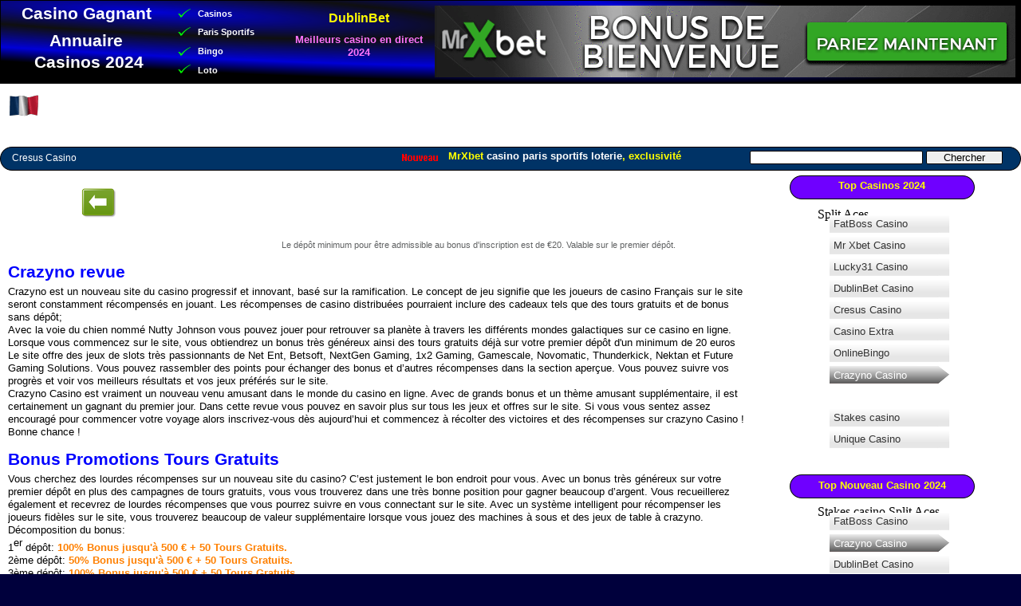

--- FILE ---
content_type: text/html; charset=utf-8
request_url: https://casino-gagnant.com/crazyno-casino.html
body_size: 9612
content:
<!DOCTYPE html>
<html lang="fr">
<head>
  <meta charset="UTF-8">
  <title>Crazyno Bonus Exceptionnel 150 tours Gratuits Maxi Jackpot</title>
  <meta name="viewport" content="width=1280">
  <meta name="description" content="Crazyno nouveau casino en plein boom pour les joueurs français, Son bonus exceptionnel 150 tours gratuits maxi jackpot plus 250% judsqu'à 1500 c'est vraiment un gros lancement pour découvrir un site original sur la présentation basée sur des couleurs agréables. Le privipal jeu est la voie du Chien avec Nutty Johnson basé sur un voyage galactique, ne plus attendre, jouez maintenant !">
  <link rel="stylesheet" type="text/css" href="wpscripts/wpstyles.css">
  <style type="text/css">
      .P-1 { text-align:center;line-height:1px;font-family:"Arial", sans-serif;font-style:normal;font-weight:700;color:#ffff00;background-color:transparent;font-variant:normal;font-size:13.0px;vertical-align:0; }
      .C-1 { line-height:16.00px;font-family:"Arial", sans-serif;font-style:normal;font-weight:700;color:#ffff00;background-color:transparent;text-decoration:none;font-variant:normal;font-size:13.3px;vertical-align:0; }
      .C-2 { line-height:16.00px;font-family:"Trebuchet MS", sans-serif;font-style:normal;font-weight:700;color:#ffffff;background-color:transparent;text-decoration:none;font-variant:normal;font-size:10.7px;vertical-align:0; }
      .P-2 { text-align:center;line-height:1px;font-family:"Arial", sans-serif;font-style:normal;font-weight:normal;color:#ffffff;background-color:transparent;font-variant:normal;font-size:12.0px;vertical-align:0; }
      .C-3 { line-height:15.00px;font-family:"Arial", sans-serif;font-style:normal;font-weight:normal;color:#ffffff;background-color:transparent;text-decoration:none;font-variant:normal;font-size:12.0px;vertical-align:0; }
      .C-4 { line-height:19.00px;font-family:"Arial", sans-serif;font-style:normal;font-weight:normal;color:#000000;background-color:transparent;text-decoration:none;font-variant:normal;font-size:16.0px;vertical-align:0; }
      .OBJ-1 { background:#00005c; }
      .OBJ-2,.OBJ-2:link,.OBJ-2:visited { background-image:url('wpimages/wp4f4cbf3c_06.png');background-repeat:no-repeat;background-position:0px 0px;text-decoration:none;display:block;position:absolute; }
      .OBJ-2:hover { background-position:0px -40px; }
      .OBJ-2:active,a:link.OBJ-2.Activated,a:link.OBJ-2.Down,a:visited.OBJ-2.Activated,a:visited.OBJ-2.Down,.OBJ-2.Activated,.OBJ-2.Down { background-position:0px -20px; }
      .OBJ-2:focus { outline-style:none; }
      button.OBJ-2 { background-color:transparent;border:none 0px;padding:0;display:inline-block;cursor:pointer; }
      button.OBJ-2:disabled { pointer-events:none; }
      .OBJ-2.Inline { display:inline-block;position:relative;line-height:normal; }
      .OBJ-2 span,.OBJ-2:link span,.OBJ-2:visited span { color:#ffffff;font-family:Arial,sans-serif;font-weight:normal;text-decoration:none;text-align:center;text-transform:none;font-style:normal;left:9px;top:4px;width:48px;height:12px;line-height:12px;font-size:9px;display:block;position:absolute;cursor:pointer; }
      .OBJ-3 { line-height:20px; }
      .OBJ-4,.OBJ-4:link,.OBJ-4:visited { background-image:url('wpimages/wp3dd5117c_06.png');background-repeat:no-repeat;background-position:0px 0px;text-decoration:none;display:block;position:absolute; }
      .OBJ-4:hover { background-position:0px -40px; }
      .OBJ-4:active,a:link.OBJ-4.Activated,a:link.OBJ-4.Down,a:visited.OBJ-4.Activated,a:visited.OBJ-4.Down,.OBJ-4.Activated,.OBJ-4.Down { background-position:0px -20px; }
      .OBJ-4:focus { outline-style:none; }
      button.OBJ-4 { background-color:transparent;border:none 0px;padding:0;display:inline-block;cursor:pointer; }
      button.OBJ-4:disabled { pointer-events:none; }
      .OBJ-4.Inline { display:inline-block;position:relative;line-height:normal; }
      .OBJ-4 span,.OBJ-4:link span,.OBJ-4:visited span { color:#ffffff;font-family:Arial,sans-serif;font-weight:normal;text-decoration:none;text-align:left;text-transform:none;font-style:normal;left:9px;top:4px;width:101px;height:12px;line-height:12px;font-size:9px;display:block;position:absolute;cursor:pointer; }
      .P-3 { text-align:center;margin-bottom:0.0px;line-height:1px;font-family:"Arial", sans-serif;font-style:normal;font-weight:700;color:#ffff00;background-color:transparent;font-variant:normal;font-size:13.0px;vertical-align:0; }
      .P-4 { margin-bottom:0.0px;line-height:20.0px;font-family:"Verdana", sans-serif;font-style:normal;font-weight:normal;color:#000000;background-color:transparent;font-variant:normal;font-size:9.0px;vertical-align:0; }
      .C-5 { font-family:"Verdana", sans-serif;font-style:normal;font-weight:700;color:#000000;background-color:transparent;text-decoration:none;font-variant:normal;font-size:9.3px;vertical-align:0; }
      .P-5 { margin-bottom:0.0px;line-height:20.0px;font-family:"Verdana", sans-serif;font-style:normal;font-weight:700;color:#000000;background-color:transparent;font-variant:normal;font-size:9.0px;vertical-align:0; }
      .P-6 { margin-bottom:0.0px;line-height:1px;font-family:"Arial", sans-serif;font-style:normal;font-weight:700;color:#ffffff;background-color:transparent;font-variant:normal;font-size:12.0px;vertical-align:0; }
      .C-6 { line-height:15.00px;font-family:"Arial", sans-serif;font-style:normal;font-weight:700;color:#ffffff;background-color:transparent;text-decoration:none;font-variant:normal;font-size:12.0px;vertical-align:0; }
      .P-7 { margin-bottom:0.0px;line-height:1px;font-family:"Arial", sans-serif;font-style:normal;font-weight:normal;color:#b4b4b4;background-color:transparent;font-variant:normal;font-size:11.0px;vertical-align:0; }
      .C-7 { line-height:14.00px;font-family:"Arial", sans-serif;font-style:normal;font-weight:normal;color:#b4b4b4;background-color:transparent;text-decoration:none;font-variant:normal;font-size:10.7px;vertical-align:0; }
      .P-8 { margin-top:6.7px;margin-bottom:6.7px;line-height:1px;font-family:"Arial", sans-serif;font-style:normal;font-weight:normal;color:#b4b4b4;background-color:transparent;font-variant:normal;font-size:11.0px;vertical-align:0; }
      .P-8:first-child { margin-top:0; }
      .P-9 { margin-bottom:0.0px;line-height:1px;font-family:"Arial", sans-serif;font-style:normal;font-weight:normal;color:#ffffff;background-color:transparent;font-variant:normal;font-size:12.0px;vertical-align:0; }
      .P-10 { text-align:center;margin-top:6.7px;margin-bottom:8.4px;line-height:21.3px;font-family:"Arial", sans-serif;font-style:normal;font-weight:700;color:#fffd00;background-color:transparent;font-variant:normal;font-size:16.0px;vertical-align:0; }
      .P-10:first-child { margin-top:0; }
      .C-8 { font-family:"Arial", sans-serif;font-style:normal;font-weight:700;color:#fffd00;background-color:transparent;text-decoration:none;font-variant:normal;font-size:16.0px;vertical-align:0; }
      a.C-8:link, a:link .C-8 { color:#ffff00;text-decoration:underline; }
      a.C-8:visited, a:visited .C-8 { color:#00ffff; }
      a.C-8:hover, a:hover .C-8 { color:#00ff00;text-decoration:underline; }
      a.C-8:active, a:active .C-8 { color:#ff3307;text-decoration:underline; }
      .P-11 { text-align:center;margin-top:6.7px;margin-bottom:6.7px;line-height:1px;font-family:"Arial", sans-serif;font-style:normal;font-weight:700;color:#ff74ff;background-color:transparent;font-variant:normal;font-size:13.0px;vertical-align:0; }
      .P-11:first-child { margin-top:0; }
      .C-9 { line-height:16.00px;font-family:"Arial", sans-serif;font-style:normal;font-weight:700;color:#ff74ff;background-color:transparent;text-decoration:none;font-variant:normal;font-size:13.3px;vertical-align:0; }
      .OBJ-5 { border:none; }
      .P-12 { text-align:center;margin-top:6.7px;margin-bottom:6.7px;line-height:33.3px;font-family:"Arial", sans-serif;font-style:normal;font-weight:700;color:#ffffff;background-color:transparent;font-variant:normal;font-size:21.0px;vertical-align:0; }
      .P-12:first-child { margin-top:0; }
      .P-13 { text-align:center;margin-top:6.7px;margin-bottom:6.7px;line-height:21.3px;font-family:"Arial", sans-serif;font-style:normal;font-weight:700;color:#ffffff;background-color:transparent;font-variant:normal;font-size:21.0px;vertical-align:0; }
      .P-13:first-child { margin-top:0; }
      .P-14 { margin-top:6.7px;margin-bottom:6.7px;line-height:1px;font-family:"Arial", sans-serif;font-style:normal;font-weight:700;color:#ffff00;background-color:transparent;font-variant:normal;font-size:13.0px;vertical-align:0; }
      .P-14:first-child { margin-top:0; }
      .C-10 { line-height:16.00px;font-family:"Arial", sans-serif;font-style:normal;font-weight:700;color:#ffff00;background-color:transparent;text-decoration:none;font-variant:normal;font-size:13.3px;vertical-align:0; }
      a.C-10:link, a:link .C-10 { color:#ffff00;text-decoration:underline; }
      a.C-10:visited, a:visited .C-10 { color:#ffff00; }
      a.C-10:hover, a:hover .C-10 { color:#00ffff;text-decoration:underline; }
      a.C-10:active, a:active .C-10 { color:#ffff00;text-decoration:underline; }
      .C-11 { line-height:16.00px;font-family:"Arial", sans-serif;font-style:normal;font-weight:700;color:#ffffff;background-color:transparent;text-decoration:none;font-variant:normal;font-size:13.3px;vertical-align:0; }
      a.C-11:link, a:link .C-11 { color:#ffff00;text-decoration:underline; }
      a.C-11:visited, a:visited .C-11 { color:#ffff00; }
      a.C-11:hover, a:hover .C-11 { color:#00ffff;text-decoration:underline; }
      a.C-11:active, a:active .C-11 { color:#ffff00;text-decoration:underline; }
      .OBJ-6,.OBJ-6:link,.OBJ-6:visited { background-image:url('wpimages/wpca86c2d3_06.png');background-repeat:no-repeat;background-position:0px 0px;text-decoration:none;display:block;position:absolute; }
      .OBJ-6:hover { background-position:0px -44px; }
      .OBJ-6:active,a:link.OBJ-6.Activated,a:link.OBJ-6.Down,a:visited.OBJ-6.Activated,a:visited.OBJ-6.Down,.OBJ-6.Activated,.OBJ-6.Down { background-position:0px -22px; }
      .OBJ-6.Disabled,a:link.OBJ-6.Disabled,a:visited.OBJ-6.Disabled,a:hover.OBJ-6.Disabled,a:active.OBJ-6.Disabled { background-position:0px -66px; }
      .OBJ-6:focus { outline-style:none; }
      button.OBJ-6 { background-color:transparent;border:none 0px;padding:0;display:inline-block;cursor:pointer; }
      button.OBJ-6:disabled { pointer-events:none; }
      .OBJ-6.Inline { display:inline-block;position:relative;line-height:normal; }
      .OBJ-6 span,.OBJ-6:link span,.OBJ-6:visited span { color:#333333;font-family:Arial,sans-serif;font-weight:normal;text-decoration:none;text-align:left;text-transform:none;font-style:normal;left:5px;top:3px;width:120px;height:16px;line-height:16px;font-size:13px;display:block;position:absolute;cursor:pointer; }
      .OBJ-6:hover span { color:#ffffff;width:115px; }
      .OBJ-6:active span,a:link.OBJ-6.Activated span,a:link.OBJ-6.Down span,a:visited.OBJ-6.Activated span,a:visited.OBJ-6.Down span,.OBJ-6.Activated span,.OBJ-6.Down span { color:#ffffff;width:115px;height:17px;line-height:17px; }
      .OBJ-6.Disabled span,a:link.OBJ-6.Disabled span,a:visited.OBJ-6.Disabled span,a:hover.OBJ-6.Disabled span,a:active.OBJ-6.Disabled span { color:#ffffff;width:123px; }
      .OBJ-7 { line-height:22px; }
      .OBJ-8,.OBJ-8:link,.OBJ-8:visited { background-image:url('wpimages/wpa0096b9a_06.png');background-repeat:no-repeat;background-position:0px 0px;text-decoration:none;display:block;position:absolute; }
      .OBJ-8:hover { background-position:0px -44px; }
      .OBJ-8:active,a:link.OBJ-8.Activated,a:link.OBJ-8.Down,a:visited.OBJ-8.Activated,a:visited.OBJ-8.Down,.OBJ-8.Activated,.OBJ-8.Down { background-position:0px -22px; }
      .OBJ-8.Disabled,a:link.OBJ-8.Disabled,a:visited.OBJ-8.Disabled,a:hover.OBJ-8.Disabled,a:active.OBJ-8.Disabled { background-position:0px -66px; }
      .OBJ-8:focus { outline-style:none; }
      button.OBJ-8 { background-color:transparent;border:none 0px;padding:0;display:inline-block;cursor:pointer; }
      button.OBJ-8:disabled { pointer-events:none; }
      .OBJ-8.Inline { display:inline-block;position:relative;line-height:normal; }
      .OBJ-8 span,.OBJ-8:link span,.OBJ-8:visited span { color:#333333;font-family:Arial,sans-serif;font-weight:normal;text-decoration:none;text-align:left;text-transform:none;font-style:normal;left:5px;top:3px;width:125px;height:16px;line-height:16px;font-size:13px;display:block;position:absolute;cursor:pointer; }
      .OBJ-8:hover span { color:#ffffff;width:120px; }
      .OBJ-8:active span,a:link.OBJ-8.Activated span,a:link.OBJ-8.Down span,a:visited.OBJ-8.Activated span,a:visited.OBJ-8.Down span,.OBJ-8.Activated span,.OBJ-8.Down span { color:#ffffff;width:120px;height:17px;line-height:17px; }
      .OBJ-8.Disabled span,a:link.OBJ-8.Disabled span,a:visited.OBJ-8.Disabled span,a:hover.OBJ-8.Disabled span,a:active.OBJ-8.Disabled span { color:#ffffff;width:128px; }
      .OBJ-9,.OBJ-9:link,.OBJ-9:visited { background-image:url('wpimages/wp681e9439_06.png');background-repeat:no-repeat;background-position:0px 0px;text-decoration:none;display:block;position:absolute; }
      .OBJ-9:hover { background-position:0px -96px; }
      .OBJ-9:active,a:link.OBJ-9.Activated,a:link.OBJ-9.Down,a:visited.OBJ-9.Activated,a:visited.OBJ-9.Down,.OBJ-9.Activated,.OBJ-9.Down { background-position:0px -48px; }
      .OBJ-9.Disabled,a:link.OBJ-9.Disabled,a:visited.OBJ-9.Disabled,a:hover.OBJ-9.Disabled,a:active.OBJ-9.Disabled { background-position:0px -144px; }
      .OBJ-9:focus { outline-style:none; }
      button.OBJ-9 { background-color:transparent;border:none 0px;padding:0;display:inline-block;cursor:pointer; }
      button.OBJ-9:disabled { pointer-events:none; }
      .OBJ-9.Inline { display:inline-block;position:relative;line-height:normal; }
      .OBJ-9 span,.OBJ-9:link span,.OBJ-9:visited span { color:#ffffff;font-family:Georgia,serif;font-weight:normal;text-decoration:none;text-align:center;text-transform:none;font-style:normal;left:2px;top:10px;width:112px;height:17px;line-height:17px;font-size:13px;display:block;position:absolute;cursor:pointer; }
      .OBJ-9:hover span { color:#000000; }
      .OBJ-9:active span,a:link.OBJ-9.Activated span,a:link.OBJ-9.Down span,a:visited.OBJ-9.Activated span,a:visited.OBJ-9.Down span,.OBJ-9.Activated span,.OBJ-9.Down span { color:#000000; }
      .OBJ-10 { line-height:48px; }
      .P-15 { text-align:left;line-height:1px;font-family:"Verdana", sans-serif;font-style:normal;font-weight:700;color:#0000ff;background-color:transparent;font-variant:normal;font-size:21.0px;vertical-align:0; }
      .C-12 { line-height:25.00px;font-family:"Verdana", sans-serif;font-style:normal;font-weight:700;color:#0000ff;background-color:transparent;text-decoration:none;font-variant:normal;font-size:21.3px;vertical-align:0; }
      .P-16 { margin-bottom:0.0px;line-height:16.0px;font-family:"Arial", sans-serif;font-style:normal;font-weight:normal;color:#000000;background-color:transparent;font-variant:normal;font-size:13.0px;vertical-align:0; }
      .C-13 { font-family:"Arial", sans-serif;font-style:normal;font-weight:normal;color:#000000;background-color:transparent;text-decoration:none;font-variant:normal;font-size:13.3px;vertical-align:40%; }
      .C-14 { font-family:"Arial", sans-serif;font-style:normal;font-weight:700;color:#ff8000;background-color:transparent;text-decoration:none;font-variant:normal;font-size:13.3px;vertical-align:0; }
      .P-17 { margin-bottom:0.0px;line-height:16.0px;font-family:"Arial", sans-serif;font-style:normal;font-weight:700;color:#0000ff;background-color:transparent;font-variant:normal;font-size:21.0px;vertical-align:0; }
      .P-18 { margin-bottom:0.0px;line-height:16.0px;font-family:"Arial", sans-serif;font-style:normal;font-weight:normal;color:#3f4244;background-color:transparent;font-variant:normal;font-size:13.0px;vertical-align:0; }
      .P-19 { margin-bottom:0.0px;line-height:16.0px;font-family:"Arial", sans-serif;font-style:normal;font-weight:normal;color:#606263;background-color:transparent;font-variant:normal;font-size:11.0px;vertical-align:0; }
      .OBJ-11,.OBJ-11:link,.OBJ-11:visited { background-image:url('wpimages/wpff8c620b_06.png');background-repeat:no-repeat;background-position:0px 0px;text-decoration:none;display:block;position:absolute; }
      .OBJ-11:hover { background-position:0px -58px; }
      .OBJ-11:active,a:link.OBJ-11.Activated,a:link.OBJ-11.Down,a:visited.OBJ-11.Activated,a:visited.OBJ-11.Down,.OBJ-11.Activated,.OBJ-11.Down { background-position:0px -29px; }
      .OBJ-11.Disabled,a:link.OBJ-11.Disabled,a:visited.OBJ-11.Disabled,a:hover.OBJ-11.Disabled,a:active.OBJ-11.Disabled { background-position:0px -87px; }
      .OBJ-11:focus { outline-style:none; }
      button.OBJ-11 { background-color:transparent;border:none 0px;padding:0;display:inline-block;cursor:pointer; }
      button.OBJ-11:disabled { pointer-events:none; }
      .OBJ-11.Inline { display:inline-block;position:relative;line-height:normal; }
      .OBJ-11 span,.OBJ-11:link span,.OBJ-11:visited span { color:#ffffff;font-family:Arial,sans-serif;font-weight:normal;text-decoration:none;text-align:right;text-transform:none;font-style:normal;left:5px;top:6px;width:54px;height:18px;line-height:18px;font-size:14px;display:block;position:absolute;cursor:pointer; }
      .OBJ-11:active span,a:link.OBJ-11.Activated span,a:link.OBJ-11.Down span,a:visited.OBJ-11.Activated span,a:visited.OBJ-11.Down span,.OBJ-11.Activated span,.OBJ-11.Down span { color:#c00202; }
      .OBJ-12 { line-height:29px; }
      .OBJ-13,.OBJ-13:link,.OBJ-13:visited { background-image:url('wpimages/wpde0533f9_06.png');background-repeat:no-repeat;background-position:0px 0px;text-decoration:none;display:block;position:absolute; }
      .OBJ-13:hover { background-position:0px -82px; }
      .OBJ-13:active,a:link.OBJ-13.Activated,a:link.OBJ-13.Down,a:visited.OBJ-13.Activated,a:visited.OBJ-13.Down,.OBJ-13.Activated,.OBJ-13.Down { background-position:0px -41px; }
      .OBJ-13.Disabled,a:link.OBJ-13.Disabled,a:visited.OBJ-13.Disabled,a:hover.OBJ-13.Disabled,a:active.OBJ-13.Disabled { background-position:0px -123px; }
      .OBJ-13:focus { outline-style:none; }
      button.OBJ-13 { background-color:transparent;border:none 0px;padding:0;display:inline-block;cursor:pointer; }
      button.OBJ-13:disabled { pointer-events:none; }
      .OBJ-13.Inline { display:inline-block;position:relative;line-height:normal; }
      .OBJ-14 { line-height:41px; }
  </style>
  <script type="text/javascript" src="wpscripts/jquery.js"></script>
  <script type="text/javascript">
      $(document).ready(function() {
      $("a.ActiveButton").bind({ mousedown:function(){if ( $(this).attr('disabled') === undefined ) $(this).addClass('Activated');}, mouseleave:function(){ if ( $(this).attr('disabled') === undefined ) $(this).removeClass('Activated');}, mouseup:function(){ if ( $(this).attr('disabled') === undefined ) $(this).removeClass('Activated');}});
      $('#site_search_1_input').keypress(function(event) { if ( event.keyCode == 13 ) window.location.href = 'resultats.html?site_search_results_1='+document.getElementById('site_search_1_input').value+'&depth=0&swr=false'; });

      $('#site_search_1_button').click(function(event) { window.location.href = 'resultats.html?site_search_results_1='+document.getElementById('site_search_1_input').value+'&depth=0&swr=false'; });

      });
  </script>
  <meta name="google-translate-customization" content="da74b39795705dd6-a0b9dd54066f4ab1-g2e39ec344d76e2e6-17">
  <link rel="icon" href="wpimages/favicon.ico" type="image/x-icon">
  <link rel="shortcut icon" href="wpimages/favicon.ico" type="image/x-icon">

</head>
<body style="height:1750px;background:#00003c;">
  <div id="divMain" style="background:#ffffff;margin-left:auto;margin-right:auto;position:relative;width:1280px;height:1750px;">
    <map id="map1" name="map1">
      <area shape="poly" coords="223,28,229,24,231,17,231,10,227,4,222,1,10,1,4,5,1,11,1,20,5,26,10,29,222,29" title="Top casino">
    </map> <img alt="Top casino" usemap="#map1" src="wpimages/top-casinos.png" style="position:absolute;left:990px;top:220px;width:232px;height:30px;">
    <div style="position:absolute;left:1049px;top:225px;width:112px;height:20px;overflow:hidden;">
      <h2 class="Titre P-1"><span class="C-1">Top Casinos 2024</span></h2>
    </div><img alt="Casino Gagnant Guide Français 2015" title="Casino Gagnant Guide 2015 Français" src="wpimages/casino-gagnant-bonus.png" style="position:absolute;left:0px;top:0px;width:1280px;height:105px;"> <map id="map2" name="map2">
      <area shape="poly" coords="1271,28,1277,24,1279,17,1279,10,1275,4,1270,1,10,1,4,5,1,11,1,20,5,26,10,29,1270,29" title="Meilleurs casinos de l'année 2015">
    </map> <img alt="Meilleurs casinos de l'année 2015" usemap="#map2" src="wpimages/recherche-resultats.png" style="position:absolute;left:0px;top:184px;width:1280px;height:30px;">
    <div style="position:absolute;left:248px;top:9px;width:105px;height:17px;overflow:hidden;">
      <p class="Sous-intitulé-3"><span class="C-2">Casinos</span></p>
    </div>
    <div style="position:absolute;left:248px;top:32px;width:105px;height:17px;overflow:hidden;">
      <p class="Sous-intitulé-3"><span class="C-2">Paris Sportifs</span></p>
    </div>
    <div style="position:absolute;left:248px;top:56px;width:105px;height:17px;overflow:hidden;">
      <p class="Sous-intitulé-3"><span class="C-2">Bingo</span></p>
    </div><map id="map3" name="map3">
      <area shape="poly" coords="4,10,6,8,10,4,12,2,15,1,16,0,13,1,11,3,8,4,6,6,4,8,3,6,0,7,2,9,4,11" title="Casinos Français">
    </map> <img alt="Casinos Français" usemap="#map3" src="wpimages/casinos.png" style="position:absolute;left:223px;top:11px;width:16px;height:11px;"> <map id="map4" name="map4">
      <area shape="poly" coords="4,10,6,8,10,4,12,2,15,1,16,0,13,1,11,3,8,4,6,6,4,8,3,6,0,7,2,9,4,11" title="Paris Sportifs 2015">
    </map> <img alt="Paris Sportifs 2015" usemap="#map4" src="wpimages/PariSportifs.png" style="position:absolute;left:223px;top:34px;width:16px;height:11px;"> <map id="map5" name="map5">
      <area shape="poly" coords="4,10,6,8,10,4,12,2,15,1,16,0,13,1,11,3,8,4,6,6,4,8,3,6,0,7,2,9,4,11" title="Bingo 2015">
    </map> <img alt="Bingo 20156" usemap="#map5" src="wpimages/Bingo.png" style="position:absolute;left:223px;top:59px;width:16px;height:11px;"> <map id="map6" name="map6">
      <area shape="poly" coords="4,10,6,8,10,4,12,2,15,1,16,0,13,1,11,3,8,4,6,6,4,8,3,6,0,7,2,9,4,11" title="Loto 2015">
    </map> <img alt="Loto 2015" usemap="#map6" src="wpimages/loto.png" style="position:absolute;left:223px;top:81px;width:16px;height:11px;">
    <div style="position:absolute;left:248px;top:80px;width:105px;height:17px;overflow:hidden;">
      <p class="Sous-intitulé-3"><span class="C-2">Loto</span></p>
    </div><map id="map7" name="map7">
      <area shape="poly" coords="289,28,295,24,297,17,297,10,293,4,288,1,10,1,4,5,1,11,1,20,5,26,10,29,288,29" title="Nouvelles des jeux d'argent">
    </map> <img alt="Dernières Nouvelles des jeux d'argent" usemap="#map7" src="wpimages/nouveaucasino2015.png" style="position:absolute;left:960px;top:1248px;width:298px;height:30px;">
    <div style="position:absolute;left:1052px;top:1255px;width:114px;height:20px;overflow:hidden;">
      <p class="Normal P-2"><span class="C-3">Dernières Nouvelles</span></p>
    </div>
    <div class="OBJ-1" style="position:absolute;left:0px;top:1589px;width:1280px;height:161px;overflow:hidden;">
      <p class="Corps"><span class="C-4"><br></span></p>
    </div><img alt="Bonus Sans Dépôt 2016" src="wpimages/bonus%20sans%20depot.png" style="position:absolute;left:0px;top:1570px;width:1280px;height:20px;"> <a rel="nofollow;" href="/terms-conditions.html" title="Terms &amp; Conditions" id="btn_98" class="OBJ-4 ActiveButton OBJ-3" style="position:absolute;left:62px;top:1720px;width:132px;height:20px;"><span>Terms&nbsp;et&nbsp;Conditions</span></a> <img alt="Guide des joueurs français aux casinos" title="Joueurs français" src="joueurscasinofrancais.gif" style="position:absolute;left:12px;top:119px;width:36px;height:27px;"> <map id="map8" name="map8">
      <area shape="poly" coords="223,28,229,24,231,17,231,10,227,4,222,1,10,1,4,5,1,11,1,20,5,26,10,29,222,29" title="Top Nouveau Casino">
    </map> <img alt="Top Nouveau Casino 2015" usemap="#map8" src="wpimages/topnouveaucasino.png" style="position:absolute;left:990px;top:595px;width:232px;height:30px;">
    <div style="position:absolute;left:1016px;top:601px;width:179px;height:20px;overflow:hidden;">
      <h3 class="Corps P-3"><span class="C-1">Top Nouveau Casino 2024</span></h3>
    </div>
    <div style="position:absolute;left:960px;top:1281px;width:313px;height:255px;overflow:hidden;">
      <p class="Corps P-4">15 juillet 2024&nbsp;<span class="C-5">Crazyno casino</span> nouveau casino français</p>
      <p class="Corps P-4">04 avril 2024 <span class="C-5">&nbsp;Superlines nouveau casino Visiter</span></p>
      <p class="Corps P-4">18 mai 2018 <span class="C-5">&nbsp;MrxBet miser sur les paris sportifs Visiter</span></p>
      <p class="Corps P-4">18 mai 2018 <span class="C-5">&nbsp;Treasure Mile bonus sans dépôt 40€ Visiter</span></p>
      <p class="Corps P-4">18 mai 2018 <span class="C-5">&nbsp;Riviera Play bonus sans dépôt 10€ Visiter</span></p>
      <p class="Corps P-4">15 juillet 2024 <span class="C-5">&nbsp;Cresus Casino change le bonus Visiter</span></p>
      <p class="Corps P-4">15 juillet 2024 <span class="C-5">&nbsp;EuroMoon Casino nouveau partenaire conçu pour le marché français. Jouer</span></p>
      <p class="Corps P-4">15 juillet 2024 <span class="C-5">&nbsp;Atlantic Casino lance son site sur le marché français. &nbsp;Visiter</span></p>
      <p class="Corps P-4">15 juillet 2024 <span class="C-5">Golden Euro, cela ne vous dit rien ? Il est de</span></p>
      <p class="Corps P-5"><a href="/casinos-fermes-1.html">Listes des casinos fermés 1 et</a> <a href="/casinos-fermes.2.html">2</a></p>
    </div>
    <div style="position:absolute;left:18px;top:1600px;width:210px;height:114px;overflow:hidden;">
      <p class="Corps P-6"><span class="C-6">&gt; À propos de Casino-Gagnant.com</span></p>
      <p class="Corps P-6"><span class="C-6"><br></span></p>
      <p class="Corps P-7"><span class="C-7">Nous avons fourni des informations précises sur les jeux d'argent en ligne depuis 1992. Notre objectif est de fournir une ressource pour les joueurs de trouver un casino, poker ou paris sportifs en ligne fiables et sûres.</span></p>
    </div>
    <div style="position:absolute;left:252px;top:1600px;width:200px;height:114px;overflow:hidden;">
      <p class="Corps P-6"><span class="C-6">&gt; Droits d'auteur et utilisation</span></p>
      <p class="Corps P-7"><span class="C-7"><br></span></p>
      <p class="Corps P-7"><span class="C-7">Tout contenu est fourni à des fins personnelles et de divertissement seulement. Aucune partie de ce site ne peut être reproduite sans autorisation.</span></p>
      <p class="Corps P-8"><span class="C-7">© casino-gagnant.com 2015-2024.</span></p>
    </div>
    <div style="position:absolute;left:470px;top:1600px;width:200px;height:114px;overflow:hidden;">
      <p class="Corps P-6"><span class="C-6">&gt; Des questions?</span></p>
      <p class="Corps P-9"><span class="C-3"><br></span></p>
      <p class="Corps P-7"><span class="C-7">Vous avez une suggestion? Vous voulez nous poser une question au sujet des jeux en ligne? &nbsp;Contactez casino gagnant en cliquant sur le lien ci-dessous.</span></p>
      <p class="Corps P-8"><span class="C-7">Nous vous répondrons!</span></p>
    </div><a rel="nofollow;" href="/forum.html" title="Contact casino gagnant" id="btn_314" class="OBJ-2 ActiveButton OBJ-3" style="position:absolute;left:312px;top:1720px;width:80px;height:20px;"><span>Forum</span></a>
    <div style="position:absolute;left:940px;top:188px;width:318px;height:22px;">
      <input id="site_search_1_input" name="site_search_1_input" style="width:215px;">
      <div style="display:inline;">
        <input id="site_search_1_button" type="button" value="Chercher" style="-webkit-appearance:none;width:94px;">
      </div>
    </div><img alt="MrxBet Casino Paris Sportifs en Direct Français Acceptés" title="MrxBet Casino Paris Sportifs en Direct Français Acceptés" src="wpimages/dublinbet-casino-bonus-5-euros.gif" style="position:absolute;left:545px;top:7px;width:728px;height:90px;">
    <div style="position:absolute;left:365px;top:12px;width:169px;height:26px;overflow:hidden;">
      <h1 class="Corps P-10">DublinBet</h1>
    </div>
    <div style="position:absolute;left:1026px;top:1602px;width:192px;height:29px;">
      <div id="google_translate_element"></div>
      <script type="text/javascript">
      function googleTranslateElementInit() {
      new google.translate.TranslateElement({pageLanguage: 'fr', layout: google.translate.TranslateElement.InlineLayout.SIMPLE, gaTrack: true, gaId: 'UA-48138114-1'}, 'google_translate_element');
      }
      </script> 
      <script type="text/javascript" src="//translate.google.com/translate_a/element.js?cb=googleTranslateElementInit"></script>
    </div><map id="map9" name="map9">
      <area shape="poly" coords="223,28,229,24,231,17,231,10,227,4,222,1,10,1,4,5,1,11,1,20,5,26,10,29,222,29" title="Carte à Gratter">
    </map> <img alt="Carte à Gratter" usemap="#map9" src="wpimages/carteagratterk.png" style="position:absolute;left:990px;top:943px;width:232px;height:30px;">
    <div style="position:absolute;left:1029px;top:950px;width:166px;height:20px;overflow:hidden;">
      <h4 class="Corps P-3"><span class="C-1">Top du mois Juillet 2024</span></h4>
    </div>
    <div style="position:absolute;left:365px;top:42px;width:169px;height:50px;overflow:hidden;">
      <h2 class="Corps P-11"><span class="C-9">Meilleurs casino en direct 2024</span></h2>
    </div><iframe src="https://www.facebook.com/plugins/like.php?href=/crazyno-casino.html&amp;width=96&amp;height=32&amp;send=false&amp;layout=button_count&amp;show_faces=false&amp;action=like&amp;colorscheme=light" class="OBJ-5" style="position:absolute;left:689px;top:1603px;width:96px;height:32px;"></iframe>
    <div style="position:absolute;left:689px;top:1635px;width:310px;height:24px;">
      @fr
    </div>
    <div style="position:absolute;left:689px;top:1669px;width:198px;height:24px;">
      <div class="g-plusone" data-href="/" data-annotation="inline" data-size="standard"></div>
    </div>
    <div style="position:absolute;left:0px;top:0px;width:216px;height:105px;overflow:hidden;">
      <h1 class="Corps P-12">Casino Gagnant</h1>
      <h1 class="Corps P-13">Annuaire</h1>
      <h1 class="Corps P-13">&nbsp;Casinos 2024</h1>
    </div>
    <div style="position:absolute;left:562px;top:188px;width:356px;height:18px;overflow:hidden;">
      <p class="Corps P-14">MrXbet <span class="C-11">casino paris sportifs loterie</span>, exclusivité</p>
    </div><img alt="" src="wpimages/wpe4404dba.gif" style="position:absolute;left:504px;top:193px;width:45px;height:9px;">
    <div style="position:absolute;left:1025px;top:260px;width:205px;height:322px;">
      <a href="#" id="nav_469_B1" class="OBJ-6 ActiveButton OBJ-7" style="display:block;position:absolute;left:15px;top:10px;width:180px;height:22px;"><span>FatBoss&nbsp;Casino</span></a> <a href="#" id="nav_469_B2" class="OBJ-6 ActiveButton OBJ-7" style="display:block;position:absolute;left:15px;top:37px;width:180px;height:22px;"><span>Mr&nbsp;Xbet&nbsp;Casino</span></a> <a href="/lucky31casino.html" id="nav_469_B3" class="OBJ-6 ActiveButton OBJ-7" style="display:block;position:absolute;left:15px;top:64px;width:180px;height:22px;"><span>Lucky31&nbsp;Casino</span></a> <a href="/dublinbet-casino.html" title="Nouveau bonus 2016" id="nav_469_B4" class="OBJ-6 ActiveButton OBJ-7" style="display:block;position:absolute;left:15px;top:91px;width:180px;height:22px;"><span>DublinBet&nbsp;Casino</span></a> <a href="/cresus-casino.html" id="nav_469_B5" class="OBJ-6 ActiveButton OBJ-7" style="display:block;position:absolute;left:15px;top:118px;width:180px;height:22px;"><span>Cresus&nbsp;Casino</span></a> <a href="/casino-extra.html" title="Casino Extra partenaire officiel NetEnt" id="nav_469_B6" class="OBJ-6 ActiveButton OBJ-7" style="display:block;position:absolute;left:15px;top:145px;width:180px;height:22px;"><span>Casino&nbsp;Extra</span></a> <a href="/onlinebingo.html" title="OnlineBingo" id="nav_469_B7" class="OBJ-6 ActiveButton OBJ-7" style="display:block;position:absolute;left:15px;top:172px;width:180px;height:22px;"><span>OnlineBingo</span></a> <a href="/crazyno-casino.html" id="nav_469_B8" class="OBJ-6 ActiveButton Down OBJ-7" style="display:block;position:absolute;left:15px;top:199px;width:180px;height:22px;"><span>Crazyno&nbsp;Casino</span></a> <span>Split&nbsp;Aces</span> <a href="/casino-stakes.html" id="nav_469_B10" class="OBJ-6 ActiveButton OBJ-7" style="display:block;position:absolute;left:15px;top:253px;width:180px;height:22px;"><span>Stakes&nbsp;casino</span></a> <a href="/unique-casino.html" id="nav_469_B11" class="OBJ-6 ActiveButton OBJ-7" style="display:block;position:absolute;left:15px;top:280px;width:180px;height:22px;"><span>Unique&nbsp;Casino</span></a>
    </div>
    <div style="position:absolute;left:1025px;top:633px;width:205px;height:290px;">
      <a href="#" title="SuperLines Jusqu&#39;à 1000 euros" id="nav_470_B1" class="OBJ-6 ActiveButton OBJ-7" style="display:block;position:absolute;left:15px;top:10px;width:180px;height:22px;"><span>FatBoss&nbsp;Casino</span></a> <a href="/crazyno-casino.html" id="nav_470_B2" class="OBJ-6 ActiveButton Down OBJ-7" style="display:block;position:absolute;left:15px;top:37px;width:180px;height:22px;"><span>Crazyno&nbsp;Casino</span></a> <a href="/dublinbet-casino.html" title="Nouveau bonus 2016" id="nav_470_B3" class="OBJ-6 ActiveButton OBJ-7" style="display:block;position:absolute;left:15px;top:64px;width:180px;height:22px;"><span>DublinBet&nbsp;Casino</span></a> <a href="/unique-casino.html" id="nav_470_B4" class="OBJ-6 ActiveButton OBJ-7" style="display:block;position:absolute;left:15px;top:91px;width:180px;height:22px;"><span>Unique&nbsp;Casino</span></a> <a href="#" id="nav_470_B5" class="OBJ-6 ActiveButton OBJ-7" style="display:block;position:absolute;left:15px;top:118px;width:180px;height:22px;"><span>Mr&nbsp;Xbet&nbsp;Casino</span></a> <a href="/times-square-casino.html" id="nav_470_B6" class="OBJ-6 ActiveButton OBJ-7" style="display:block;position:absolute;left:15px;top:145px;width:180px;height:22px;"><span>TS&nbsp;casino</span></a> <span>Stakes&nbsp;casino</span> <a href="/cresus-casino.html" id="nav_470_B8" class="OBJ-6 ActiveButton OBJ-7" style="display:block;position:absolute;left:15px;top:199px;width:180px;height:22px;"><span>Cresus&nbsp;Casino</span></a> <span>Split&nbsp;Aces</span> <a href="/casino-extra.html" title="Casino Extra partenaire officiel NetEnt" id="nav_470_B10" class="OBJ-6 ActiveButton OBJ-7" style="display:block;position:absolute;left:15px;top:253px;width:180px;height:22px;"><span>Casino&nbsp;Extra</span></a>
    </div>
    <div style="position:absolute;left:1025px;top:985px;width:205px;height:243px;">
      <a href="#" id="nav_471_B1" class="OBJ-8 ActiveButton OBJ-7" style="display:block;position:absolute;left:10px;top:10px;width:185px;height:22px;"><span>FatBoss&nbsp;Casino</span></a> <a href="#" id="nav_471_B2" class="OBJ-8 ActiveButton OBJ-7" style="display:block;position:absolute;left:10px;top:37px;width:185px;height:22px;"><span>Mr&nbsp;Xbet&nbsp;Casino</span></a> <a href="/dublinbet-casino.html" title="Nouveau bonus 2016" id="nav_471_B3" class="OBJ-8 ActiveButton OBJ-7" style="display:block;position:absolute;left:10px;top:64px;width:185px;height:22px;"><span>DublinBet&nbsp;Casino</span></a> <a href="/cresus-casino.html" id="nav_471_B4" class="OBJ-8 ActiveButton OBJ-7" style="display:block;position:absolute;left:10px;top:91px;width:185px;height:22px;"><span>Cresus&nbsp;Casino</span></a> <a href="/crazyno-casino.html" id="nav_471_B5" class="OBJ-8 ActiveButton Down OBJ-7" style="display:block;position:absolute;left:10px;top:118px;width:185px;height:22px;"><span>Crazyno</span></a> <a href="/goldeneurocasino.html" id="nav_471_B6" class="OBJ-8 ActiveButton OBJ-7" style="display:block;position:absolute;left:10px;top:145px;width:185px;height:22px;"><span>Golden&nbsp;Euro</span></a> <a href="/onlinebingo.html" id="nav_471_B7" class="OBJ-8 ActiveButton OBJ-7" style="display:block;position:absolute;left:10px;top:172px;width:185px;height:22px;"><span>OnlineBingo</span></a> <a href="/casino-superlines.html" id="nav_471_B8" class="OBJ-8 ActiveButton OBJ-7" style="display:block;position:absolute;left:10px;top:199px;width:185px;height:22px;"><span>Casino&nbsp;Superlines</span></a>
    </div>
    <div style="position:absolute;left:150px;top:110px;width:931px;height:65px;">
      <a href="/index.html" title="Participer aux nombreux concours à gagner sur les sites proposés, ne perdez rien et remporté tout." id="nav_25_B1" class="OBJ-9 ActiveButton OBJ-10" style="display:block;position:absolute;left:56px;top:5px;width:117px;height:48px;"><span>Accueil</span></a> <a href="/casino-bonus1.html" id="nav_25_B2" class="OBJ-9 ActiveButton OBJ-10" style="display:block;position:absolute;left:173px;top:5px;width:117px;height:48px;"><span>Casino</span></a> <a href="/bingo.html" id="nav_25_B3" class="OBJ-9 ActiveButton OBJ-10" style="display:block;position:absolute;left:290px;top:5px;width:117px;height:48px;"><span>Bingo</span></a> <a href="/gagner-loto.html" id="nav_25_B4" class="OBJ-9 ActiveButton OBJ-10" style="display:block;position:absolute;left:407px;top:5px;width:117px;height:48px;"><span>Loto</span></a> <a href="/pronostics-sport.html" id="nav_25_B5" class="OBJ-9 ActiveButton OBJ-10" style="display:block;position:absolute;left:524px;top:5px;width:117px;height:48px;"><span>Paris&nbsp;Sportifs</span></a> <a href="/bonus-sans-depot-2016.html" id="nav_25_B6" class="OBJ-9 ActiveButton OBJ-10" style="display:block;position:absolute;left:641px;top:5px;width:117px;height:48px;"><span>Bonus</span></a> <a href="/casinos-fermes-1.html" id="nav_25_B7" class="OBJ-9 ActiveButton OBJ-10" style="display:block;position:absolute;left:758px;top:5px;width:117px;height:48px;"><span>Casinos&nbsp;Fermés&nbsp;1</span></a>
    </div>
    <div style="position:absolute;left:15px;top:191px;width:329px;height:16px;overflow:auto;">
      <h5 class="Corps"><span class="C-3">Cresus Casino</span></h5>
    </div>
    <div style="position:absolute;left:10px;top:329px;width:935px;height:230px;overflow:hidden;">
      <h1 class="Titre-1 P-15"><span class="C-12">Crazyno revue</span></h1>
      <p class="Corps P-16">Crazyno est un nouveau site du casino progressif et innovant, basé sur la ramification. Le concept de jeu signifie que les joueurs de casino Français sur le site seront constamment récompensés en jouant. Les récompenses de casino distribuées pourraient inclure des cadeaux tels que des tours gratuits et de bonus sans dépôt;</p>
      <p class="Corps P-16">Avec la voie du chien nommé Nutty Johnson vous pouvez jouer pour retrouver sa planète à travers les différents mondes galactiques sur ce casino en ligne. Lorsque vous commencez sur le site, vous obtiendrez un bonus très généreux ainsi des tours gratuits déjà sur votre premier dépôt d'un minimum de 20 euros</p>
      <p class="Corps P-16">Le site offre des jeux de slots très passionnants de Net Ent, Betsoft, NextGen Gaming, 1x2 Gaming, Gamescale, Novomatic, Thunderkick, Nektan et Future Gaming Solutions. Vous pouvez rassembler des points pour échanger des bonus et d’autres récompenses dans la section aperçue. Vous pouvez suivre vos progrès et voir vos meilleurs résultats et vos jeux préférés sur le site.</p>
      <p class="Corps P-16">Crazyno Casino est vraiment un nouveau venu amusant dans le monde du casino en ligne. Avec de grands bonus et un thème amusant supplémentaire, il est certainement un gagnant du premier jour. Dans cette revue vous pouvez en savoir plus sur tous les jeux et offres sur le site. Si vous vous sentez assez encouragé pour commencer votre voyage alors inscrivez-vous dès aujourd’hui et commencez à récolter des victoires et des récompenses sur crazyno Casino !</p>
      <p class="Corps P-16">Bonne chance !</p>
    </div>
    <div style="position:absolute;left:10px;top:564px;width:935px;height:277px;overflow:hidden;">
      <h1 class="Titre-1 P-15"><span class="C-12">Bonus Promotions Tours Gratuits</span></h1>
      <p class="Corps P-16">Vous cherchez des lourdes récompenses sur un nouveau site du casino? C’est justement le bon endroit pour vous. Avec un bonus très généreux sur votre premier dépôt en plus des campagnes de tours gratuits, vous vous trouverez dans une très bonne position pour gagner beaucoup d’argent. Vous recueillerez également et recevrez de lourdes récompenses que vous pourrez suivre en vous connectant sur le site. Avec un système intelligent pour récompenser les joueurs fidèles sur le site, vous trouverez beaucoup de valeur supplémentaire lorsque vous jouez des machines à sous et des jeux de table à crazyno.</p>
      <p class="Corps P-16">Décomposition du bonus:</p>
      <p class="Corps P-16">1<span class="C-13">er</span> dépôt: <span class="C-14">100% Bonus jusqu'à 500 € + 50 Tours Gratuits.</span></p>
      <p class="Corps P-16">2ème dépôt: <span class="C-14">50% Bonus jusqu'à 500 € + 50 Tours Gratuits.</span></p>
      <p class="Corps P-16">3ème dépôt: <span class="C-14">100% Bonus jusqu'à 500 € + 50 Tours Gratuits.</span></p>
      <p class="Corps P-16"><br></p>
      <p class="Corps P-16">Non seulement vous serez récompensé sur le premier dépôt mais aussi sur votre prochain double dépôts, vous recevrez des bonus supplémentaires et des tours. Ceci, avec le VIP et le système de récompense, vous donnera une valeur supplémentaire en jouant sur crazyno. C’est quelque chose que nous examinons lorsque nous écrivons des critiques sur ce site. Avec d’autres choses positives telles que le service rapide et le paiement efficace des gains.</p>
      <p class="Corps P-16">Inscrivez-vous simplement par le simple processus d’inscription et commencez dès le premier jour. Vous trouverez de grandes opportunités sur Crazyno Casino avec une navigation intelligente et le menu complet, il est très facile et simple de commencer. Le processus d’inscription prend moins d’une minute et vous serrez prêt à jouer pour de l’argent réel en quelques minutes. Utilisez un bonus pour augmenter vos chances de gagner sur crazyno Casino. (lire les règles de bonus)</p>
    </div>
    <div style="position:absolute;left:9px;top:849px;width:935px;height:260px;overflow:hidden;">
      <h1 class="Titre-1 P-15"><span class="C-12">Jeux de Casino et Fournisseurs</span></h1>
      <p class="Corps P-16">Sur ce site vous pouvez jouer à des jeux de table passionnants tels que le blackjack, la roulette et le baccara. Mais d’abord et avant tout, le site se concentre sur les machines à sous d’un certain nombre de grands et bien connus fournisseurs de jeux. Vous pouvez choisir entre différents jeux, qui sont nombreux parmi les meilleurs jeux de casino parmi les joueurs Français.</p>
      <p class="Corps P-16">Lors du choix entre toutes les machines à sous, il est peut-être facile de s'y perdre. Sur crasyno la gamme de jeux disponibles est écrasante. Heureusement, il y a différentes catégories ainsi que des slots suggérées à jouer. Vous pouvez également utiliser la fonction de recherche afin de naviguer dans votre machine a sous préférée ou jeu de table. Choisissez entre les fentes vidéo, les fentes classiques et les jeux tels que la roulette et le blackjack lorsque vous jouez sur le site du jeu de crasyno Casino.</p>
      <p class="Corps P-16">Jouer à des jeux de casino comme la roulette et le blackjack est une chose populaire depuis de nombreuses années en France. Les gens sont allés à des casinos terrestres pour jouer aux jeux de table passionnants pendant des décennies. Ces jours-ci, jouer au casino en ligne sont aussi très populaires, mais la joie et l’excitation des jeux en direct ne sont pas les mêmes.</p>
      <p class="Corps P-16">Cependant, grâce à la technique intelligente des développeurs de logiciels ces derniers temps, vous pouvez maintenant découvrir l’atmosphère réelle de casino en jouant en direct au casino en ligne. Les joueurs français peuvent profiter de la roulette en direct et du blackjack en direct et suivre le gameplay à travers la caméra web pendant la partie. Inscrivez-vous aujourd’hui et commencez sur crazyno Casino. Les offres et les croupiers seront en mesure de communiquer avec vous à travers le système de chat intelligent.</p>
    </div>
    <div style="position:absolute;left:10px;top:1114px;width:352px;height:20px;overflow:hidden;">
      <p class="Corps P-17">Crazyno Mobile</p>
    </div>
    <div style="position:absolute;left:10px;top:1246px;width:935px;height:135px;overflow:hidden;">
      <h1 class="Titre-1 P-15"><span class="C-12">Dépôt et Méthodes de Retrait</span></h1>
      <p class="Corps P-18">Sur Crazyno Casino, vous pouvez profiter de jeux de casino mobiles à partir d’un certain nombre de fournisseurs de jeux via Android ou des appareils iphone. Vous pouvez jouer avec le même compte et vous connecter, peu importe où vous êtes, peu importe l’heure du jour. Connectez-vous à votre téléphone maintenant et jouez au casino mobile directement sur votre smartphone!</p>
      <p class="Corps P-18">Pour commencer à jouer sur votre smartphone ou tablette tout ce que vous devez faire est d’entrer le nom de crazyno Casino dans votre navigateur. Vous pouvez utiliser les mêmes identifiants de connexion sur tous les appareils. Si vous n’avez pas de compte, tout ce que vous avez à faire êtes de vous inscrire aujourd’hui et de commencer à partir de n’importe quel appareil.</p>
    </div>
    <div style="position:absolute;left:353px;top:299px;width:530px;height:17px;overflow:hidden;">
      <p class="Corps P-19">Le dépôt minimum pour être admissible au bonus d'inscription est de €20. Valable sur le premier dépôt.</p>
    </div><span>Visiter</span> <a href="/casino-bonus2.html" title="Retour à la liste" id="btn_8" class="OBJ-13 ActiveButton OBJ-14" style="position:absolute;left:11px;top:1523px;width:46px;height:41px;"></a> <a href="/casino-bonus2.html" title="retour à la liste" id="btn_226" class="OBJ-13 ActiveButton OBJ-14" style="position:absolute;left:100px;top:234px;width:46px;height:41px;"></a> <img alt="Crazyno casino Meilleur casino de l'année jusqu'à 150 tours gratuits exceptionnel" title="Crazyno casino" src="wpimages/crazyno.gif" style="position:absolute;left:280px;top:220px;width:468px;height:60px;">
    <div style="position:absolute;left:10px;top:1389px;width:935px;height:129px;overflow:hidden;">
      <h1 class="Titre-1 P-15"><span class="C-12">Conclusion</span></h1>
      <p class="Corps P-16">Il y a beaucoup de nouveaux casinos en France. Mais Crazyno est l’un des meilleurs dans du long terme, nous devons dire avec l’élément de gamification ainsi que les bonus généreux, il est vraiment trop bon à jouer. Vous pouvez vous inscrire très rapidement et transférer de l’argent par diverses méthodes en toute sécurité.</p>
      <p class="Corps P-16">Nutty Johnson fait fondre Casino gagnant, mais aussi les fonctions intelligentes et le grand système de récompense que nous aimons vraiment. Avec un grand design, une navigation intelligente et beaucoup de jeux passionnants, c’est certainement un nouveau favori parmi les casinos en ligne cette année. Commencer à utiliser l’une des offres de bienvenue généreuses, y compris l’argent de bonus et les tours gratuits. Bonne chance!</p>
    </div>
    <div style="position:absolute;left:10px;top:1138px;width:935px;height:102px;overflow:hidden;">
      <p class="Corps P-16">Sur Crazyno Casino, vous pouvez profiter de jeux de casino mobiles à partir d’un certain nombre de fournisseurs de jeux via Android ou des appareils iphone. Vous pouvez jouer avec le même compte et vous connecter, peu importe où vous êtes, peu importe l’heure du jour. Connectez-vous à votre téléphone maintenant et jouez au casino mobile directement sur votre smartphone!</p>
      <p class="Corps P-16">Pour commencer à jouer sur votre smartphone ou tablette tout ce que vous devez faire est d’entrer le nom de crazyno Casino dans votre navigateur. Vous pouvez utiliser les mêmes identifiants de connexion sur tous les appareils. Si vous n’avez pas de compte, tout ce que vous avez à faire êtes de vous inscrire aujourd’hui et de commencer à partir de n’importe quel appareil.</p>
    </div>
  </div>

<script defer src="https://static.cloudflareinsights.com/beacon.min.js/vcd15cbe7772f49c399c6a5babf22c1241717689176015" integrity="sha512-ZpsOmlRQV6y907TI0dKBHq9Md29nnaEIPlkf84rnaERnq6zvWvPUqr2ft8M1aS28oN72PdrCzSjY4U6VaAw1EQ==" data-cf-beacon='{"version":"2024.11.0","token":"5da7a0a232d845058929751701886083","r":1,"server_timing":{"name":{"cfCacheStatus":true,"cfEdge":true,"cfExtPri":true,"cfL4":true,"cfOrigin":true,"cfSpeedBrain":true},"location_startswith":null}}' crossorigin="anonymous"></script>
</body>
</html>


--- FILE ---
content_type: text/css;charset=UTF-8
request_url: https://casino-gagnant.com/wpscripts/wpstyles.css
body_size: 362
content:
body {margin:0;padding:0;word-wrap:break-word;}
img {border:none;}
input {border:1px solid black;border-radius:2px;padding:0;}
input[type=image] { border: none; }
textarea {border:1px solid black;padding:0;}
* {box-sizing:content-box;-moz-box-sizing:content-box;-webkit-box-sizing:content-box;-ms-box-sizing:content-box;}
a:link {color:#000060;text-decoration:underline;}
a:active {color:#000060;text-decoration:underline;}
a:hover {color:#00ff00;text-decoration:underline;}
a:visited {color:#008080;text-decoration:underline;}
.DefaultParagraph { text-align:left;margin:0px;text-indent:0.0px;line-height:1px;font-family:"Verdana", sans-serif;font-style:normal;font-weight:normal;color:#000000;background-color:transparent;font-variant:normal;font-size:16.0px;vertical-align:0; }
.Corps { text-align:left;margin:0px 0px 12px;text-indent:0.0px;line-height:1px;font-family:"Verdana", sans-serif;font-style:normal;font-weight:normal;color:#000000;background-color:transparent;font-variant:normal;font-size:16.0px;vertical-align:0; }
.Corps-artistique { text-align:left;margin:0px;text-indent:0.0px;line-height:1px;font-family:"Verdana", sans-serif;font-style:normal;font-weight:normal;color:#000000;background-color:transparent;font-variant:normal;font-size:16.0px;vertical-align:0; }
.Corps-de-tableau { text-align:left;margin:0px 0px 12px;text-indent:0.0px;line-height:1px;font-family:"Verdana", sans-serif;font-style:normal;font-weight:normal;color:#000000;background-color:transparent;font-variant:normal;font-size:16.0px;vertical-align:0; }
.Corps2 { text-align:center;margin:0px;text-indent:0.0px;line-height:1px;font-family:"Arial", sans-serif;font-style:normal;font-weight:normal;color:#000000;background-color:transparent;font-variant:normal;font-size:12.0px;vertical-align:0; }
.Corps24 { text-align:center;margin:0px;text-indent:0.0px;line-height:1px;font-family:"Arial", sans-serif;font-style:normal;font-weight:normal;color:#000000;background-color:transparent;font-variant:normal;font-size:12.0px;vertical-align:0; }
.Corps3 { text-align:left;margin:0px;text-indent:0.0px;line-height:1px;font-family:"Verdana", sans-serif;font-style:normal;font-weight:normal;color:#000000;background-color:transparent;font-variant:normal;font-size:16.0px;vertical-align:0; }
.Corps4 { text-align:left;margin:0px 0px 12px;text-indent:0.0px;line-height:1px;font-family:"Trebuchet MS", sans-serif;font-style:normal;font-weight:normal;color:#858585;background-color:transparent;font-variant:normal;font-size:17.0px;vertical-align:0; }
.Corps5 { text-align:left;margin:0px;text-indent:0.0px;line-height:1px;font-family:"Verdana", sans-serif;font-style:normal;font-weight:normal;color:#000000;background-color:transparent;font-variant:normal;font-size:15.0px;vertical-align:0; }
.En-tête-1 { text-align:center;margin:32px 0px 4px;text-indent:0.0px;line-height:1px;font-family:"Verdana", sans-serif;font-style:normal;font-weight:700;color:#000000;background-color:transparent;font-variant:normal;font-size:32.0px;vertical-align:0; }
.En-tête-1:first-child { margin-top:0; }
.Intitulés { text-align:left;margin:0px;text-indent:0.0px;line-height:1px;font-family:"Verdana", sans-serif;font-style:normal;font-weight:normal;color:#000000;background-color:transparent;font-variant:normal;font-size:16.0px;vertical-align:0; }
.Normal { text-align:left;margin:0px;text-indent:0.0px;line-height:1px;font-family:"Verdana", sans-serif;font-style:normal;font-weight:normal;color:#000000;background-color:transparent;font-variant:normal;font-size:16.0px;vertical-align:0; }
.Normal2 { text-align:left;margin:0px;text-indent:0.0px;line-height:1px;font-family:"Times New Roman", serif;font-style:normal;font-weight:normal;color:#000000;background-color:transparent;font-variant:normal;font-size:16.0px;vertical-align:0; }
.Normal22 { text-align:left;margin:0px;text-indent:0.0px;line-height:13.3px;font-family:"Verdana", sans-serif;font-style:normal;font-weight:normal;color:#000000;background-color:transparent;font-variant:normal;font-size:16.0px;vertical-align:0; }
.Normal23 { text-align:left;margin:0px;text-indent:0.0px;line-height:13.3px;font-family:"Verdana", sans-serif;font-style:normal;font-weight:normal;color:#000000;background-color:transparent;font-variant:normal;font-size:16.0px;vertical-align:0; }
.Normal3 { text-align:left;margin:0px;text-indent:0.0px;line-height:1px;font-family:"Verdana", sans-serif;font-style:normal;font-weight:normal;color:#000000;background-color:transparent;font-variant:normal;font-size:16.0px;vertical-align:0; }
.Pied-de-page2 { text-align:left;margin:0px;text-indent:0.0px;line-height:1px;font-family:"Trebuchet MS", sans-serif;font-style:normal;font-weight:normal;color:#ffffff;background-color:transparent;font-variant:normal;font-size:13.0px;vertical-align:0; }
.Sous-intitulé { text-align:left;margin:0px;text-indent:0.0px;line-height:1px;font-family:"Trebuchet MS", sans-serif;font-style:normal;font-weight:700;color:#b80d0d;background-color:transparent;font-variant:normal;font-size:19.0px;vertical-align:0; }
.Sous-intitulé-12 { text-align:left;margin:0px;text-indent:0.0px;line-height:1px;font-family:"Trebuchet MS", sans-serif;font-style:normal;font-weight:700;color:#b80d0d;background-color:transparent;font-variant:normal;font-size:16.0px;vertical-align:0; }
.Sous-intitulé-22 { text-align:left;margin:0px;text-indent:0.0px;line-height:1px;font-family:"Trebuchet MS", sans-serif;font-style:normal;font-weight:700;color:#b80d0d;background-color:transparent;font-variant:normal;font-size:16.0px;vertical-align:0; }
.Sous-intitulé-3 { text-align:left;margin:0px;text-indent:0.0px;line-height:1px;font-family:"Trebuchet MS", sans-serif;font-style:normal;font-weight:700;color:#b80d0d;background-color:transparent;font-variant:normal;font-size:13.0px;vertical-align:0; }
.Titre { text-align:left;margin:0px;text-indent:0.0px;line-height:1px;font-family:"Arial", sans-serif;font-style:normal;font-weight:normal;color:#0028ff;background-color:transparent;font-variant:normal;font-size:16.0px;vertical-align:0; }
.Titre-1 { text-align:center;margin:32px 0px 4px;text-indent:0.0px;line-height:1px;font-family:"Verdana", sans-serif;font-style:normal;font-weight:700;color:#000000;background-color:transparent;font-variant:normal;font-size:32.0px;vertical-align:0; }
.Titre-1:first-child { margin-top:0; }
.Titre2 { text-align:left;margin:0px;text-indent:0.0px;line-height:1px;font-family:"Verdana", sans-serif;font-style:normal;font-weight:normal;color:#000000;background-color:transparent;font-variant:normal;font-size:16.0px;vertical-align:0; }
.Titres { text-align:left;margin:0px;text-indent:0.0px;line-height:1px;font-family:"Verdana", sans-serif;font-style:normal;font-weight:normal;color:#000000;background-color:transparent;font-variant:normal;font-size:16.0px;vertical-align:0; }
